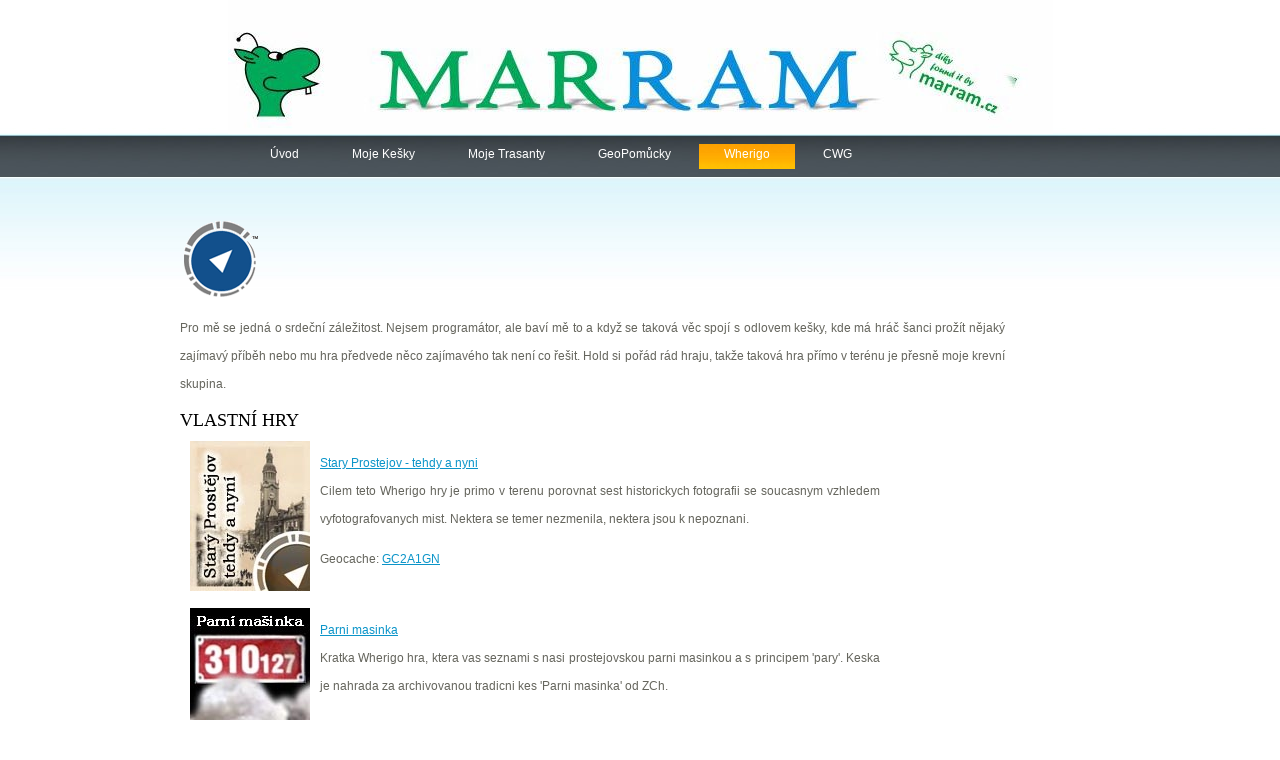

--- FILE ---
content_type: text/html
request_url: http://marram.cz/wherigo.html
body_size: 3149
content:
<!DOCTYPE html PUBLIC "-//W3C//DTD XHTML 1.0 Strict//EN" "http://www.w3.org/TR/xhtml1/DTD/xhtml1-strict.dtd">
<html xmlns="http://www.w3.org/1999/xhtml">
<head>
<meta http-equiv="content-type" content="text/html; charset=utf-8" />
<title>marram's website</title>
<meta name="keywords" content="" />
<meta name="description" content="" />
<link href="style.css" rel="stylesheet" type="text/css" media="screen" />
</head>
<body>
<div id="wrapper">
	<div id="logo"></div><hr />
    <div id="header">
		<div id="menu">
			<ul>
				<li><a href="index.html">Úvod</a></li>
				<li><a href="my_caches.html">Moje kešky</a></li>
				<li><a href="my_trackables.html">Moje trasanty</a></li>
				<li><a href="tools.html">GeoPomůcky</a></li>
				<li class="current_page_item"><a href="wherigo.html">Wherigo</a></li>
				<li><a href="cwg.html">CWG</a></li>
			</ul>
		</div>
    </div>
	<div id="page">
	<div id="page-bgtop">
		  <div id="content">
          		<div class="post">
                  <h2><img src="images/wherigo_72.gif" alt="" width="80" height="80" /></h2>
                        <div class="entry">
						  <p>Pro mě se jedná o srdeční záležitost. Nejsem programátor, ale baví mě to a když se taková věc spojí s odlovem kešky, kde má hráč šanci prožít nějaký zajímavý příběh nebo mu hra předvede něco zajímavého tak není co řešit. Hold si pořád rád hraju, takže taková hra přímo v terénu je přesně moje krevní skupina.
                            </p><div class="post">
                            <h2>VLASTNÍ HRY</h2>
                            <div class="entry">
                              <table width="700" border="0" cellpadding="0" cellspacing="0">
                                <tr>
                                  <td width="140" class="fcenter"><img src="images/WIG_staryPV.jpg" alt="" width="120" height="150" /></td>
                                  <td width="560"><p><a href="http://www.wherigo.com/cartridge/details.aspx?CGUID=0d04f750-2ad3-4d24-a7ff-921aab408d19" target="_blank">Stary Prostejov - tehdy a nyni </a><br />
                                    Cilem teto Wherigo hry je primo v terenu porovnat sest historickych fotografii se soucasnym vzhledem vyfotografovanych mist. Nektera se temer nezmenila, nektera jsou k nepoznani. </p>
                                  <p>Geocache: <a href="http://coord.info/GC2A1GN" target="_blank">GC2A1GN</a></p></td>
                                </tr>
                                <tr>
                                  <td class="fcenter">&nbsp;</td>
                                  <td>&nbsp;</td>
                                </tr>
                                <tr>
                                  <td class="fcenter"><img src="images/WIG_masinka.jpg" alt="" width="120" height="150" /></td>
                                  <td><p><a href="http://www.wherigo.com/cartridge/details.aspx?CGUID=0d04f750-2ad3-4d24-a7ff-921aab408d19" target="_blank">Parni masinka</a><br>
                                    Kratka Wherigo hra, ktera vas seznami s nasi prostejovskou parni masinkou a s principem 'pary'. Keska je nahrada za archivovanou tradicni kes 'Parni masinka' od ZCh. </p>
                                  <p>Geocache: <a href="http://coord.info/GC24BJ9" target="_blank">GC24BJ9</a></p></td>
                                </tr>
                                <tr>
                                  <td class="fcenter">&nbsp;</td>
                                  <td>&nbsp;</td>
                                </tr>
                                <tr>
                                  <td class="fcenter"><img src="images/WIG_Star_Wars.jpg" alt="" width="120" height="150" /></td>
                                  <td><p><a href="http://www.wherigo.com/cartridge/details.aspx?CGUID=fb46722c-1495-4b10-9d6f-689081e222da" target="_blank">Star Wars</a><br />
                                    Nocni Wherigo, pri kterem je treba splnit nekolik ukolu pro zachranu Zeme. Nektere ukoly jsou logicke, jine vyzaduji vesmirne znalosti a nebo prostredky na vyhledavani informaci. Cela hra je linearni, takze teprve po splneni jednoho ukolu je moznost pokracovat na dalsi. </p>
                                    <p>Geocache: <a href="http://coord.info/GC2P602" target="_blank">GC2P602</a></p></td>
                                </tr>
                                <tr>
                                  <td class="fcenter">&nbsp;</td>
                                  <td>&nbsp;</td>
                                </tr>
                              </table>
                            </div>
				    </div>
                    <div class="post">
						    <h2>WHERIGO LZE HRÁT NA TĚCHTO ZAŘÍZENÍCH:</h2>
                      <div class="entry">
                        <table width="700" border="0" cellpadding="0" cellspacing="0">
                          <tr>
                            <td width="140" class="fcenter"><strong>Garmin</strong></td>
                            <td width="560">- Colorado, Oregon a Nuvi 500, které mají jiz nainstalovaný SW od výrobce.</td>
                          </tr>
                          <tr>
                            <td class="fcenter">&nbsp;</td>
                            <td>&nbsp;</td>
                          </tr>
                          <tr>
                            <td class="fcenter"><strong>PDA</strong></td>
                            <td>- s Windows Mobile, kde si musíte nainstalovat SW pro hru <a href="http://www.wherigo.com/player/download.aspx" target="_blank">Wherigo Player</a>.</td>
                          </tr>
                          <tr>
                            <td class="fcenter">&nbsp;</td>
                            <td>&nbsp;</td>
                          </tr>
                          <tr>
                            <td class="fcenter"><strong>mobilní telefony s GPS modulem</strong></td>
                            <td>- s podporou <strong>Javy</strong> - zde si musíte stáhnout <a href="http://code.google.com/p/openwig">SW OpenWIG</a>.<br />
                              - s operacním systémem <strong>Android</strong> - zde si musíte stáhnout <a href="http://www.androidzoom.com/android_applications/travel/whereyougo_gpgt.html" target="_blank">SW WhereYouGo</a>.<br />
                            - s obrázkem nakousnutého jablícka - zde si musíte stáhnout <a href="http://itunes.apple.com/us/app/wherpigo/id385035547?mt=8" target="_blank">SW PiGo</a>.</td>
                          </tr>
                          <tr>
                            <td class="fcenter">&nbsp;</td>
                            <td>&nbsp;</td>
                          </tr>
                        </table>
                      </div>
				    </div>
				    <div class="post">
				      <h2>WHERIGO BUILDERY</h2>
				      <div class="entry">
				        <table width="700" border="0" cellpadding="0" cellspacing="0">
				          <tr>
				            <td width="140" class="fcenter"><img src="images/urwigo_logo.jpg" alt="" width="48" height="48" /></td>
				            <td width="560"><p><strong><a href="http://www.wherigo.cz/tvorime/urwigo/urwigo-cesky-stavitel-wherigo-cartridge" target="_blank">URWIGO</a></strong><br>
			                - vynikající builder wherigovek. Práce s ním je celkem snadná a intuitivní, kdokoli uvažuje nad naprogramováním vlastní hry, neměl by sáhnout po žádném jiném builderu.</p></td>
			              </tr>
				          <tr>
				            <td class="fcenter">&nbsp;</td>
				            <td>&nbsp;</td>
			              </tr>
				          <tr>
				            <td class="fcenter"><img src="images/wherigo_builder.png" alt="" width="60" height="60" /></td>
				            <td><p><a href="http://www.wherigo.com/builder/download.aspx" target="_blank">Wherigo Builder for Windows (Alpha)</a><br>
			                - oficiální builder, bohužel pouze Alpha verze a již několik let neaktualizovaná.</p></td>
			              </tr>
				          <tr>
				            <td class="fcenter">&nbsp;</td>
				            <td>&nbsp;</td>
			              </tr>
			            </table>
				      </div>
				    </div>
                        </div>
				</div>
				</div>
		  <div style="clear:both">&nbsp;</div>
		</div>
	</div>
	<div id="footer-bgcontent">
		<div id="footer"><div class="fleft">
		  	<p>Copyright 2011</p>
		</div>
        <div class="fright">
        	<p>Design by: <a href="http://marram.cz">marram.cz</a> & <a href="http://www.freecsstemplates.org/" target="_blank">Free CSS Templates</a></p>
		</div>
    </div>
</div>
</div>
</body>
</html>

--- FILE ---
content_type: text/css
request_url: http://marram.cz/style.css
body_size: 1792
content:
.fleft {float:left}
.fright {float:right}
.fcenter {float:none;text-align:center}
.fclear {clear:both}
.inner_copy {border:0;color:#f00;float:left;width:50% !important;margin:-100% 0 0 0;overflow:hidden;line-height:0;padding:0;font-size:11px}
body {margin:0;padding:0;background:url(images/img01.jpg) repeat-x left top;font-family:Arial,Helvetica,sans-serif;font-size:12px;color:#66665E}
h1, h2, h3 {margin:0;text-transform:uppercase;font-family:"Trebuchet MS", Georgia, "Times New Roman",Times,serif;font-weight:normal;color:#000000}
h1 {font-size:44px}
h2 {font-size:18px}
h3 {}
p, ul, ol {margin-top:0;line-height:240%;text-align:justify}
ul, ol {}
blockquote {}
strong {color:#333333}
a {color:#0C95C9}
a:hover {text-decoration:none}
a img {border:none}
img.left {float:left;margin:7px 30px 0 0}
img.right {float:right;margin:7px 0 0 30px}
hr {display:none}
.list1 {}
.list1 li {float:left;line-height:normal}
.list1 li img {margin:0 30px 30px 0}
.list1 li.alt img {margin-right:0}
#wrapper {}
/* Header */
#header-wrapper {}
#header {width:800px;height:45px;margin:0 auto}
/* Menu */
#menu {float:left;width:700px;height:45px}
#menu ul {margin:0;padding:10px 0 0 5px;list-style:none;line-height:normal}
#menu li {display:block;float:left}
#menu a {display:block;float:left;margin-right:3px;padding:3px 25px 2px 25px;text-decoration:none;text-transform:capitalize;font-family:Arial,Helvetica,sans-serif;font-size:12px;color:#fff}
#menu a:hover {text-decoration:underline}
#menu .current_page_item a {height:20px;background:#FEC200 url(images/img02.jpg) repeat-x left top;color:#fff}
#menu .first {background:none}
/* Contact */
#contact {float:right;width:100px;height:45px}
#contact ul {margin:0;padding:10px 0 0 5px;list-style:none;line-height:normal}
#contact li {display:block;float:right}
#contact a {display:block;float:left;margin-right:3px;padding:3px 25px 2px 25px;text-decoration:none;text-transform:capitalize;font-family:Arial,Helvetica,sans-serif;font-size:12px;color:#fff}
#contact a:hover {text-decoration:underline}
/* Page */
#page {width:920px;margin:0 auto}
#page-bgtop {padding-top:30px}
/* LOGO */
#logo {width:825px;height:134px;margin:0 auto;background:url(images/logo_marram.jpg) no-repeat right top}
#logo h1, #logo p {margin:0;line-height:normal;text-transform:lowercase;font-weight:normal;color:#fff}
#logo p {text-transform:lowercase;font-size:10px}
#logo h1 {padding-top:54px;font-size:34px}
#logo a {text-decoration:none;color:#fff}
/* Content */
#content {float:left;width:825px;padding-top:10px;padding-right:30px}
/* Post */
.post {background:url(images/img07.jpg) repeat-x left bottom;margin-bottom:25px}
.post .title {height:30px;color:#549900}
.post .title a {text-decoration:none;color:#585D60}
.post .date {}
.post .meta {margin-top:-10px;padding:2px 30px 2px 16px;background:url(images/img03.gif) no-repeat left 8px;font-family:Arial,Helvetica,sans-serif;font-weight:normal;font-size:10px;color:#66665E}
.post .meta span {display:block;margin-top:-10px}
.post .meta a {}
.post .entry {padding:10px 0}
.post .links {margin:0 250px 0 0;padding:0}
.post .links .comments {}
.post .links .permalink {padding-left:17px}
/* Sidebar */
#sidebar {float:left;width:177px;padding-left:22px;font-family:Arial,Helvetica,sans-serif;font-size:11px;color:#585D60}
#sidebar ul {margin:0;padding:0;list-style:none;line-height:normal}
#sidebar li {margin-bottom:30px;padding:0 0 10px 0}
#sidebar li ul {}
#sidebar li li {margin:0;padding:7px 10px 10px 7px;background:url(images/img07.jpg) repeat-x left bottom}
#sidebar p {margin:0;padding:0 10px}
#sidebar h2 {height:26px;margin:0 0 10px 0;padding:12px 0 2px 7px;text-transform:capitalize;font-size:18px;font-weight:normal;color:#464F54}
#sidebar p {line-height:200%}
#sidebar a {text-align:left;text-decoration:none;font-weight:normal;color:#585D60}
/* Calendar */
#calendar {}
#calendar caption {padding-bottom:5px;font-weight:bold}
#calendar table {width:100%;border-collapse:collapse;border-bottom:1px solid #24130F;border-left:1px solid #24130F;border-right:1px solid #24130F}
#calendar thead th {padding:5px 0;text-align:center;border-top:1px solid #24130F;border-left:1px solid #24130F;background:#24130F}
#calendar tbody td {padding:5px 0;text-align:center;border-top:1px solid #24130F;border-left:1px solid #24130F;border-bottom:1px solid #24130F}
#calendar tfoot td {padding:5px;border-left:1px solid #24130F;border-bottom:1px solid #24130F}
#calendar tfoot #next {border-top:1px solid #24130F;text-align:right}
#calendar tfoot #prev {border-top:1px solid #24130F}
#calendar .pad {border-bottom:1px solid #24130F}
#calendar #today {background:#24130F}
/* Footer */
#footer {width:920px;height:49px;margin:0 auto;padding-top:50px}
#footer-bgcontent {margin:0;padding:0;height:99px;background:#394144}
#footer p {margin:0;text-align:center;line-height:normal;text-transform:uppercase;font-size:10px;color:#fff}
#footer a {color:#E5FFC4}
